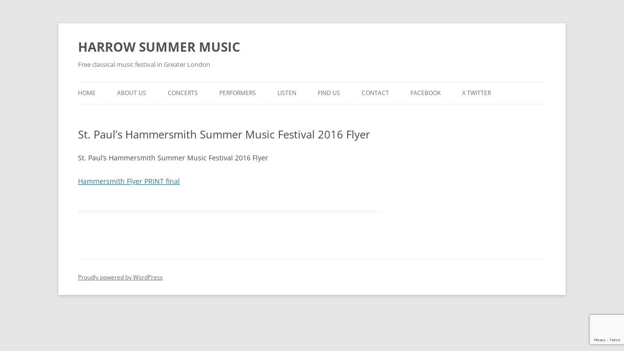

--- FILE ---
content_type: text/html; charset=utf-8
request_url: https://www.google.com/recaptcha/api2/anchor?ar=1&k=6Lffa-opAAAAAFfXfewS4ADgcmOAx4gknAjpavLD&co=aHR0cHM6Ly9oYXJyb3dzdW1tZXJtdXNpYy5jby51azo0NDM.&hl=en&v=PoyoqOPhxBO7pBk68S4YbpHZ&size=invisible&anchor-ms=20000&execute-ms=30000&cb=6qrfbtj7ppld
body_size: 48846
content:
<!DOCTYPE HTML><html dir="ltr" lang="en"><head><meta http-equiv="Content-Type" content="text/html; charset=UTF-8">
<meta http-equiv="X-UA-Compatible" content="IE=edge">
<title>reCAPTCHA</title>
<style type="text/css">
/* cyrillic-ext */
@font-face {
  font-family: 'Roboto';
  font-style: normal;
  font-weight: 400;
  font-stretch: 100%;
  src: url(//fonts.gstatic.com/s/roboto/v48/KFO7CnqEu92Fr1ME7kSn66aGLdTylUAMa3GUBHMdazTgWw.woff2) format('woff2');
  unicode-range: U+0460-052F, U+1C80-1C8A, U+20B4, U+2DE0-2DFF, U+A640-A69F, U+FE2E-FE2F;
}
/* cyrillic */
@font-face {
  font-family: 'Roboto';
  font-style: normal;
  font-weight: 400;
  font-stretch: 100%;
  src: url(//fonts.gstatic.com/s/roboto/v48/KFO7CnqEu92Fr1ME7kSn66aGLdTylUAMa3iUBHMdazTgWw.woff2) format('woff2');
  unicode-range: U+0301, U+0400-045F, U+0490-0491, U+04B0-04B1, U+2116;
}
/* greek-ext */
@font-face {
  font-family: 'Roboto';
  font-style: normal;
  font-weight: 400;
  font-stretch: 100%;
  src: url(//fonts.gstatic.com/s/roboto/v48/KFO7CnqEu92Fr1ME7kSn66aGLdTylUAMa3CUBHMdazTgWw.woff2) format('woff2');
  unicode-range: U+1F00-1FFF;
}
/* greek */
@font-face {
  font-family: 'Roboto';
  font-style: normal;
  font-weight: 400;
  font-stretch: 100%;
  src: url(//fonts.gstatic.com/s/roboto/v48/KFO7CnqEu92Fr1ME7kSn66aGLdTylUAMa3-UBHMdazTgWw.woff2) format('woff2');
  unicode-range: U+0370-0377, U+037A-037F, U+0384-038A, U+038C, U+038E-03A1, U+03A3-03FF;
}
/* math */
@font-face {
  font-family: 'Roboto';
  font-style: normal;
  font-weight: 400;
  font-stretch: 100%;
  src: url(//fonts.gstatic.com/s/roboto/v48/KFO7CnqEu92Fr1ME7kSn66aGLdTylUAMawCUBHMdazTgWw.woff2) format('woff2');
  unicode-range: U+0302-0303, U+0305, U+0307-0308, U+0310, U+0312, U+0315, U+031A, U+0326-0327, U+032C, U+032F-0330, U+0332-0333, U+0338, U+033A, U+0346, U+034D, U+0391-03A1, U+03A3-03A9, U+03B1-03C9, U+03D1, U+03D5-03D6, U+03F0-03F1, U+03F4-03F5, U+2016-2017, U+2034-2038, U+203C, U+2040, U+2043, U+2047, U+2050, U+2057, U+205F, U+2070-2071, U+2074-208E, U+2090-209C, U+20D0-20DC, U+20E1, U+20E5-20EF, U+2100-2112, U+2114-2115, U+2117-2121, U+2123-214F, U+2190, U+2192, U+2194-21AE, U+21B0-21E5, U+21F1-21F2, U+21F4-2211, U+2213-2214, U+2216-22FF, U+2308-230B, U+2310, U+2319, U+231C-2321, U+2336-237A, U+237C, U+2395, U+239B-23B7, U+23D0, U+23DC-23E1, U+2474-2475, U+25AF, U+25B3, U+25B7, U+25BD, U+25C1, U+25CA, U+25CC, U+25FB, U+266D-266F, U+27C0-27FF, U+2900-2AFF, U+2B0E-2B11, U+2B30-2B4C, U+2BFE, U+3030, U+FF5B, U+FF5D, U+1D400-1D7FF, U+1EE00-1EEFF;
}
/* symbols */
@font-face {
  font-family: 'Roboto';
  font-style: normal;
  font-weight: 400;
  font-stretch: 100%;
  src: url(//fonts.gstatic.com/s/roboto/v48/KFO7CnqEu92Fr1ME7kSn66aGLdTylUAMaxKUBHMdazTgWw.woff2) format('woff2');
  unicode-range: U+0001-000C, U+000E-001F, U+007F-009F, U+20DD-20E0, U+20E2-20E4, U+2150-218F, U+2190, U+2192, U+2194-2199, U+21AF, U+21E6-21F0, U+21F3, U+2218-2219, U+2299, U+22C4-22C6, U+2300-243F, U+2440-244A, U+2460-24FF, U+25A0-27BF, U+2800-28FF, U+2921-2922, U+2981, U+29BF, U+29EB, U+2B00-2BFF, U+4DC0-4DFF, U+FFF9-FFFB, U+10140-1018E, U+10190-1019C, U+101A0, U+101D0-101FD, U+102E0-102FB, U+10E60-10E7E, U+1D2C0-1D2D3, U+1D2E0-1D37F, U+1F000-1F0FF, U+1F100-1F1AD, U+1F1E6-1F1FF, U+1F30D-1F30F, U+1F315, U+1F31C, U+1F31E, U+1F320-1F32C, U+1F336, U+1F378, U+1F37D, U+1F382, U+1F393-1F39F, U+1F3A7-1F3A8, U+1F3AC-1F3AF, U+1F3C2, U+1F3C4-1F3C6, U+1F3CA-1F3CE, U+1F3D4-1F3E0, U+1F3ED, U+1F3F1-1F3F3, U+1F3F5-1F3F7, U+1F408, U+1F415, U+1F41F, U+1F426, U+1F43F, U+1F441-1F442, U+1F444, U+1F446-1F449, U+1F44C-1F44E, U+1F453, U+1F46A, U+1F47D, U+1F4A3, U+1F4B0, U+1F4B3, U+1F4B9, U+1F4BB, U+1F4BF, U+1F4C8-1F4CB, U+1F4D6, U+1F4DA, U+1F4DF, U+1F4E3-1F4E6, U+1F4EA-1F4ED, U+1F4F7, U+1F4F9-1F4FB, U+1F4FD-1F4FE, U+1F503, U+1F507-1F50B, U+1F50D, U+1F512-1F513, U+1F53E-1F54A, U+1F54F-1F5FA, U+1F610, U+1F650-1F67F, U+1F687, U+1F68D, U+1F691, U+1F694, U+1F698, U+1F6AD, U+1F6B2, U+1F6B9-1F6BA, U+1F6BC, U+1F6C6-1F6CF, U+1F6D3-1F6D7, U+1F6E0-1F6EA, U+1F6F0-1F6F3, U+1F6F7-1F6FC, U+1F700-1F7FF, U+1F800-1F80B, U+1F810-1F847, U+1F850-1F859, U+1F860-1F887, U+1F890-1F8AD, U+1F8B0-1F8BB, U+1F8C0-1F8C1, U+1F900-1F90B, U+1F93B, U+1F946, U+1F984, U+1F996, U+1F9E9, U+1FA00-1FA6F, U+1FA70-1FA7C, U+1FA80-1FA89, U+1FA8F-1FAC6, U+1FACE-1FADC, U+1FADF-1FAE9, U+1FAF0-1FAF8, U+1FB00-1FBFF;
}
/* vietnamese */
@font-face {
  font-family: 'Roboto';
  font-style: normal;
  font-weight: 400;
  font-stretch: 100%;
  src: url(//fonts.gstatic.com/s/roboto/v48/KFO7CnqEu92Fr1ME7kSn66aGLdTylUAMa3OUBHMdazTgWw.woff2) format('woff2');
  unicode-range: U+0102-0103, U+0110-0111, U+0128-0129, U+0168-0169, U+01A0-01A1, U+01AF-01B0, U+0300-0301, U+0303-0304, U+0308-0309, U+0323, U+0329, U+1EA0-1EF9, U+20AB;
}
/* latin-ext */
@font-face {
  font-family: 'Roboto';
  font-style: normal;
  font-weight: 400;
  font-stretch: 100%;
  src: url(//fonts.gstatic.com/s/roboto/v48/KFO7CnqEu92Fr1ME7kSn66aGLdTylUAMa3KUBHMdazTgWw.woff2) format('woff2');
  unicode-range: U+0100-02BA, U+02BD-02C5, U+02C7-02CC, U+02CE-02D7, U+02DD-02FF, U+0304, U+0308, U+0329, U+1D00-1DBF, U+1E00-1E9F, U+1EF2-1EFF, U+2020, U+20A0-20AB, U+20AD-20C0, U+2113, U+2C60-2C7F, U+A720-A7FF;
}
/* latin */
@font-face {
  font-family: 'Roboto';
  font-style: normal;
  font-weight: 400;
  font-stretch: 100%;
  src: url(//fonts.gstatic.com/s/roboto/v48/KFO7CnqEu92Fr1ME7kSn66aGLdTylUAMa3yUBHMdazQ.woff2) format('woff2');
  unicode-range: U+0000-00FF, U+0131, U+0152-0153, U+02BB-02BC, U+02C6, U+02DA, U+02DC, U+0304, U+0308, U+0329, U+2000-206F, U+20AC, U+2122, U+2191, U+2193, U+2212, U+2215, U+FEFF, U+FFFD;
}
/* cyrillic-ext */
@font-face {
  font-family: 'Roboto';
  font-style: normal;
  font-weight: 500;
  font-stretch: 100%;
  src: url(//fonts.gstatic.com/s/roboto/v48/KFO7CnqEu92Fr1ME7kSn66aGLdTylUAMa3GUBHMdazTgWw.woff2) format('woff2');
  unicode-range: U+0460-052F, U+1C80-1C8A, U+20B4, U+2DE0-2DFF, U+A640-A69F, U+FE2E-FE2F;
}
/* cyrillic */
@font-face {
  font-family: 'Roboto';
  font-style: normal;
  font-weight: 500;
  font-stretch: 100%;
  src: url(//fonts.gstatic.com/s/roboto/v48/KFO7CnqEu92Fr1ME7kSn66aGLdTylUAMa3iUBHMdazTgWw.woff2) format('woff2');
  unicode-range: U+0301, U+0400-045F, U+0490-0491, U+04B0-04B1, U+2116;
}
/* greek-ext */
@font-face {
  font-family: 'Roboto';
  font-style: normal;
  font-weight: 500;
  font-stretch: 100%;
  src: url(//fonts.gstatic.com/s/roboto/v48/KFO7CnqEu92Fr1ME7kSn66aGLdTylUAMa3CUBHMdazTgWw.woff2) format('woff2');
  unicode-range: U+1F00-1FFF;
}
/* greek */
@font-face {
  font-family: 'Roboto';
  font-style: normal;
  font-weight: 500;
  font-stretch: 100%;
  src: url(//fonts.gstatic.com/s/roboto/v48/KFO7CnqEu92Fr1ME7kSn66aGLdTylUAMa3-UBHMdazTgWw.woff2) format('woff2');
  unicode-range: U+0370-0377, U+037A-037F, U+0384-038A, U+038C, U+038E-03A1, U+03A3-03FF;
}
/* math */
@font-face {
  font-family: 'Roboto';
  font-style: normal;
  font-weight: 500;
  font-stretch: 100%;
  src: url(//fonts.gstatic.com/s/roboto/v48/KFO7CnqEu92Fr1ME7kSn66aGLdTylUAMawCUBHMdazTgWw.woff2) format('woff2');
  unicode-range: U+0302-0303, U+0305, U+0307-0308, U+0310, U+0312, U+0315, U+031A, U+0326-0327, U+032C, U+032F-0330, U+0332-0333, U+0338, U+033A, U+0346, U+034D, U+0391-03A1, U+03A3-03A9, U+03B1-03C9, U+03D1, U+03D5-03D6, U+03F0-03F1, U+03F4-03F5, U+2016-2017, U+2034-2038, U+203C, U+2040, U+2043, U+2047, U+2050, U+2057, U+205F, U+2070-2071, U+2074-208E, U+2090-209C, U+20D0-20DC, U+20E1, U+20E5-20EF, U+2100-2112, U+2114-2115, U+2117-2121, U+2123-214F, U+2190, U+2192, U+2194-21AE, U+21B0-21E5, U+21F1-21F2, U+21F4-2211, U+2213-2214, U+2216-22FF, U+2308-230B, U+2310, U+2319, U+231C-2321, U+2336-237A, U+237C, U+2395, U+239B-23B7, U+23D0, U+23DC-23E1, U+2474-2475, U+25AF, U+25B3, U+25B7, U+25BD, U+25C1, U+25CA, U+25CC, U+25FB, U+266D-266F, U+27C0-27FF, U+2900-2AFF, U+2B0E-2B11, U+2B30-2B4C, U+2BFE, U+3030, U+FF5B, U+FF5D, U+1D400-1D7FF, U+1EE00-1EEFF;
}
/* symbols */
@font-face {
  font-family: 'Roboto';
  font-style: normal;
  font-weight: 500;
  font-stretch: 100%;
  src: url(//fonts.gstatic.com/s/roboto/v48/KFO7CnqEu92Fr1ME7kSn66aGLdTylUAMaxKUBHMdazTgWw.woff2) format('woff2');
  unicode-range: U+0001-000C, U+000E-001F, U+007F-009F, U+20DD-20E0, U+20E2-20E4, U+2150-218F, U+2190, U+2192, U+2194-2199, U+21AF, U+21E6-21F0, U+21F3, U+2218-2219, U+2299, U+22C4-22C6, U+2300-243F, U+2440-244A, U+2460-24FF, U+25A0-27BF, U+2800-28FF, U+2921-2922, U+2981, U+29BF, U+29EB, U+2B00-2BFF, U+4DC0-4DFF, U+FFF9-FFFB, U+10140-1018E, U+10190-1019C, U+101A0, U+101D0-101FD, U+102E0-102FB, U+10E60-10E7E, U+1D2C0-1D2D3, U+1D2E0-1D37F, U+1F000-1F0FF, U+1F100-1F1AD, U+1F1E6-1F1FF, U+1F30D-1F30F, U+1F315, U+1F31C, U+1F31E, U+1F320-1F32C, U+1F336, U+1F378, U+1F37D, U+1F382, U+1F393-1F39F, U+1F3A7-1F3A8, U+1F3AC-1F3AF, U+1F3C2, U+1F3C4-1F3C6, U+1F3CA-1F3CE, U+1F3D4-1F3E0, U+1F3ED, U+1F3F1-1F3F3, U+1F3F5-1F3F7, U+1F408, U+1F415, U+1F41F, U+1F426, U+1F43F, U+1F441-1F442, U+1F444, U+1F446-1F449, U+1F44C-1F44E, U+1F453, U+1F46A, U+1F47D, U+1F4A3, U+1F4B0, U+1F4B3, U+1F4B9, U+1F4BB, U+1F4BF, U+1F4C8-1F4CB, U+1F4D6, U+1F4DA, U+1F4DF, U+1F4E3-1F4E6, U+1F4EA-1F4ED, U+1F4F7, U+1F4F9-1F4FB, U+1F4FD-1F4FE, U+1F503, U+1F507-1F50B, U+1F50D, U+1F512-1F513, U+1F53E-1F54A, U+1F54F-1F5FA, U+1F610, U+1F650-1F67F, U+1F687, U+1F68D, U+1F691, U+1F694, U+1F698, U+1F6AD, U+1F6B2, U+1F6B9-1F6BA, U+1F6BC, U+1F6C6-1F6CF, U+1F6D3-1F6D7, U+1F6E0-1F6EA, U+1F6F0-1F6F3, U+1F6F7-1F6FC, U+1F700-1F7FF, U+1F800-1F80B, U+1F810-1F847, U+1F850-1F859, U+1F860-1F887, U+1F890-1F8AD, U+1F8B0-1F8BB, U+1F8C0-1F8C1, U+1F900-1F90B, U+1F93B, U+1F946, U+1F984, U+1F996, U+1F9E9, U+1FA00-1FA6F, U+1FA70-1FA7C, U+1FA80-1FA89, U+1FA8F-1FAC6, U+1FACE-1FADC, U+1FADF-1FAE9, U+1FAF0-1FAF8, U+1FB00-1FBFF;
}
/* vietnamese */
@font-face {
  font-family: 'Roboto';
  font-style: normal;
  font-weight: 500;
  font-stretch: 100%;
  src: url(//fonts.gstatic.com/s/roboto/v48/KFO7CnqEu92Fr1ME7kSn66aGLdTylUAMa3OUBHMdazTgWw.woff2) format('woff2');
  unicode-range: U+0102-0103, U+0110-0111, U+0128-0129, U+0168-0169, U+01A0-01A1, U+01AF-01B0, U+0300-0301, U+0303-0304, U+0308-0309, U+0323, U+0329, U+1EA0-1EF9, U+20AB;
}
/* latin-ext */
@font-face {
  font-family: 'Roboto';
  font-style: normal;
  font-weight: 500;
  font-stretch: 100%;
  src: url(//fonts.gstatic.com/s/roboto/v48/KFO7CnqEu92Fr1ME7kSn66aGLdTylUAMa3KUBHMdazTgWw.woff2) format('woff2');
  unicode-range: U+0100-02BA, U+02BD-02C5, U+02C7-02CC, U+02CE-02D7, U+02DD-02FF, U+0304, U+0308, U+0329, U+1D00-1DBF, U+1E00-1E9F, U+1EF2-1EFF, U+2020, U+20A0-20AB, U+20AD-20C0, U+2113, U+2C60-2C7F, U+A720-A7FF;
}
/* latin */
@font-face {
  font-family: 'Roboto';
  font-style: normal;
  font-weight: 500;
  font-stretch: 100%;
  src: url(//fonts.gstatic.com/s/roboto/v48/KFO7CnqEu92Fr1ME7kSn66aGLdTylUAMa3yUBHMdazQ.woff2) format('woff2');
  unicode-range: U+0000-00FF, U+0131, U+0152-0153, U+02BB-02BC, U+02C6, U+02DA, U+02DC, U+0304, U+0308, U+0329, U+2000-206F, U+20AC, U+2122, U+2191, U+2193, U+2212, U+2215, U+FEFF, U+FFFD;
}
/* cyrillic-ext */
@font-face {
  font-family: 'Roboto';
  font-style: normal;
  font-weight: 900;
  font-stretch: 100%;
  src: url(//fonts.gstatic.com/s/roboto/v48/KFO7CnqEu92Fr1ME7kSn66aGLdTylUAMa3GUBHMdazTgWw.woff2) format('woff2');
  unicode-range: U+0460-052F, U+1C80-1C8A, U+20B4, U+2DE0-2DFF, U+A640-A69F, U+FE2E-FE2F;
}
/* cyrillic */
@font-face {
  font-family: 'Roboto';
  font-style: normal;
  font-weight: 900;
  font-stretch: 100%;
  src: url(//fonts.gstatic.com/s/roboto/v48/KFO7CnqEu92Fr1ME7kSn66aGLdTylUAMa3iUBHMdazTgWw.woff2) format('woff2');
  unicode-range: U+0301, U+0400-045F, U+0490-0491, U+04B0-04B1, U+2116;
}
/* greek-ext */
@font-face {
  font-family: 'Roboto';
  font-style: normal;
  font-weight: 900;
  font-stretch: 100%;
  src: url(//fonts.gstatic.com/s/roboto/v48/KFO7CnqEu92Fr1ME7kSn66aGLdTylUAMa3CUBHMdazTgWw.woff2) format('woff2');
  unicode-range: U+1F00-1FFF;
}
/* greek */
@font-face {
  font-family: 'Roboto';
  font-style: normal;
  font-weight: 900;
  font-stretch: 100%;
  src: url(//fonts.gstatic.com/s/roboto/v48/KFO7CnqEu92Fr1ME7kSn66aGLdTylUAMa3-UBHMdazTgWw.woff2) format('woff2');
  unicode-range: U+0370-0377, U+037A-037F, U+0384-038A, U+038C, U+038E-03A1, U+03A3-03FF;
}
/* math */
@font-face {
  font-family: 'Roboto';
  font-style: normal;
  font-weight: 900;
  font-stretch: 100%;
  src: url(//fonts.gstatic.com/s/roboto/v48/KFO7CnqEu92Fr1ME7kSn66aGLdTylUAMawCUBHMdazTgWw.woff2) format('woff2');
  unicode-range: U+0302-0303, U+0305, U+0307-0308, U+0310, U+0312, U+0315, U+031A, U+0326-0327, U+032C, U+032F-0330, U+0332-0333, U+0338, U+033A, U+0346, U+034D, U+0391-03A1, U+03A3-03A9, U+03B1-03C9, U+03D1, U+03D5-03D6, U+03F0-03F1, U+03F4-03F5, U+2016-2017, U+2034-2038, U+203C, U+2040, U+2043, U+2047, U+2050, U+2057, U+205F, U+2070-2071, U+2074-208E, U+2090-209C, U+20D0-20DC, U+20E1, U+20E5-20EF, U+2100-2112, U+2114-2115, U+2117-2121, U+2123-214F, U+2190, U+2192, U+2194-21AE, U+21B0-21E5, U+21F1-21F2, U+21F4-2211, U+2213-2214, U+2216-22FF, U+2308-230B, U+2310, U+2319, U+231C-2321, U+2336-237A, U+237C, U+2395, U+239B-23B7, U+23D0, U+23DC-23E1, U+2474-2475, U+25AF, U+25B3, U+25B7, U+25BD, U+25C1, U+25CA, U+25CC, U+25FB, U+266D-266F, U+27C0-27FF, U+2900-2AFF, U+2B0E-2B11, U+2B30-2B4C, U+2BFE, U+3030, U+FF5B, U+FF5D, U+1D400-1D7FF, U+1EE00-1EEFF;
}
/* symbols */
@font-face {
  font-family: 'Roboto';
  font-style: normal;
  font-weight: 900;
  font-stretch: 100%;
  src: url(//fonts.gstatic.com/s/roboto/v48/KFO7CnqEu92Fr1ME7kSn66aGLdTylUAMaxKUBHMdazTgWw.woff2) format('woff2');
  unicode-range: U+0001-000C, U+000E-001F, U+007F-009F, U+20DD-20E0, U+20E2-20E4, U+2150-218F, U+2190, U+2192, U+2194-2199, U+21AF, U+21E6-21F0, U+21F3, U+2218-2219, U+2299, U+22C4-22C6, U+2300-243F, U+2440-244A, U+2460-24FF, U+25A0-27BF, U+2800-28FF, U+2921-2922, U+2981, U+29BF, U+29EB, U+2B00-2BFF, U+4DC0-4DFF, U+FFF9-FFFB, U+10140-1018E, U+10190-1019C, U+101A0, U+101D0-101FD, U+102E0-102FB, U+10E60-10E7E, U+1D2C0-1D2D3, U+1D2E0-1D37F, U+1F000-1F0FF, U+1F100-1F1AD, U+1F1E6-1F1FF, U+1F30D-1F30F, U+1F315, U+1F31C, U+1F31E, U+1F320-1F32C, U+1F336, U+1F378, U+1F37D, U+1F382, U+1F393-1F39F, U+1F3A7-1F3A8, U+1F3AC-1F3AF, U+1F3C2, U+1F3C4-1F3C6, U+1F3CA-1F3CE, U+1F3D4-1F3E0, U+1F3ED, U+1F3F1-1F3F3, U+1F3F5-1F3F7, U+1F408, U+1F415, U+1F41F, U+1F426, U+1F43F, U+1F441-1F442, U+1F444, U+1F446-1F449, U+1F44C-1F44E, U+1F453, U+1F46A, U+1F47D, U+1F4A3, U+1F4B0, U+1F4B3, U+1F4B9, U+1F4BB, U+1F4BF, U+1F4C8-1F4CB, U+1F4D6, U+1F4DA, U+1F4DF, U+1F4E3-1F4E6, U+1F4EA-1F4ED, U+1F4F7, U+1F4F9-1F4FB, U+1F4FD-1F4FE, U+1F503, U+1F507-1F50B, U+1F50D, U+1F512-1F513, U+1F53E-1F54A, U+1F54F-1F5FA, U+1F610, U+1F650-1F67F, U+1F687, U+1F68D, U+1F691, U+1F694, U+1F698, U+1F6AD, U+1F6B2, U+1F6B9-1F6BA, U+1F6BC, U+1F6C6-1F6CF, U+1F6D3-1F6D7, U+1F6E0-1F6EA, U+1F6F0-1F6F3, U+1F6F7-1F6FC, U+1F700-1F7FF, U+1F800-1F80B, U+1F810-1F847, U+1F850-1F859, U+1F860-1F887, U+1F890-1F8AD, U+1F8B0-1F8BB, U+1F8C0-1F8C1, U+1F900-1F90B, U+1F93B, U+1F946, U+1F984, U+1F996, U+1F9E9, U+1FA00-1FA6F, U+1FA70-1FA7C, U+1FA80-1FA89, U+1FA8F-1FAC6, U+1FACE-1FADC, U+1FADF-1FAE9, U+1FAF0-1FAF8, U+1FB00-1FBFF;
}
/* vietnamese */
@font-face {
  font-family: 'Roboto';
  font-style: normal;
  font-weight: 900;
  font-stretch: 100%;
  src: url(//fonts.gstatic.com/s/roboto/v48/KFO7CnqEu92Fr1ME7kSn66aGLdTylUAMa3OUBHMdazTgWw.woff2) format('woff2');
  unicode-range: U+0102-0103, U+0110-0111, U+0128-0129, U+0168-0169, U+01A0-01A1, U+01AF-01B0, U+0300-0301, U+0303-0304, U+0308-0309, U+0323, U+0329, U+1EA0-1EF9, U+20AB;
}
/* latin-ext */
@font-face {
  font-family: 'Roboto';
  font-style: normal;
  font-weight: 900;
  font-stretch: 100%;
  src: url(//fonts.gstatic.com/s/roboto/v48/KFO7CnqEu92Fr1ME7kSn66aGLdTylUAMa3KUBHMdazTgWw.woff2) format('woff2');
  unicode-range: U+0100-02BA, U+02BD-02C5, U+02C7-02CC, U+02CE-02D7, U+02DD-02FF, U+0304, U+0308, U+0329, U+1D00-1DBF, U+1E00-1E9F, U+1EF2-1EFF, U+2020, U+20A0-20AB, U+20AD-20C0, U+2113, U+2C60-2C7F, U+A720-A7FF;
}
/* latin */
@font-face {
  font-family: 'Roboto';
  font-style: normal;
  font-weight: 900;
  font-stretch: 100%;
  src: url(//fonts.gstatic.com/s/roboto/v48/KFO7CnqEu92Fr1ME7kSn66aGLdTylUAMa3yUBHMdazQ.woff2) format('woff2');
  unicode-range: U+0000-00FF, U+0131, U+0152-0153, U+02BB-02BC, U+02C6, U+02DA, U+02DC, U+0304, U+0308, U+0329, U+2000-206F, U+20AC, U+2122, U+2191, U+2193, U+2212, U+2215, U+FEFF, U+FFFD;
}

</style>
<link rel="stylesheet" type="text/css" href="https://www.gstatic.com/recaptcha/releases/PoyoqOPhxBO7pBk68S4YbpHZ/styles__ltr.css">
<script nonce="xi2KKAPThSH5r7y8yclSyw" type="text/javascript">window['__recaptcha_api'] = 'https://www.google.com/recaptcha/api2/';</script>
<script type="text/javascript" src="https://www.gstatic.com/recaptcha/releases/PoyoqOPhxBO7pBk68S4YbpHZ/recaptcha__en.js" nonce="xi2KKAPThSH5r7y8yclSyw">
      
    </script></head>
<body><div id="rc-anchor-alert" class="rc-anchor-alert"></div>
<input type="hidden" id="recaptcha-token" value="[base64]">
<script type="text/javascript" nonce="xi2KKAPThSH5r7y8yclSyw">
      recaptcha.anchor.Main.init("[\x22ainput\x22,[\x22bgdata\x22,\x22\x22,\[base64]/[base64]/[base64]/ZyhXLGgpOnEoW04sMjEsbF0sVywwKSxoKSxmYWxzZSxmYWxzZSl9Y2F0Y2goayl7RygzNTgsVyk/[base64]/[base64]/[base64]/[base64]/[base64]/[base64]/[base64]/bmV3IEJbT10oRFswXSk6dz09Mj9uZXcgQltPXShEWzBdLERbMV0pOnc9PTM/bmV3IEJbT10oRFswXSxEWzFdLERbMl0pOnc9PTQ/[base64]/[base64]/[base64]/[base64]/[base64]\\u003d\x22,\[base64]\\u003d\\u003d\x22,\x22w4lcaFbCtDHCgcO4w6HDsR8fezlgwoRXHsKNw7RsQsOgwql0wq5JX8OWMRVMwp/DjsKEIMOHw75XaTnCrx7ChybCqG8NUQHCtX7DoMOwcVYgw494wpvCvUVtSQIRVsKOFyfCgMO2RsO6wpFne8Osw4ojw6nDgsOVw68Lw4INw4MhRcKEw6MJBlrDmitmwpYyw5HClMOGNTYPTMOFGh/DkXzCowd6BQUZwoB3wrrChBjDrB3DvUR9wqvCnH3Dk1ZAwosFwr/CvjfDnMKfw5QnBHEbL8KSw6LCpMOWw6bDssOiwoHCtkYlasOqw51+w5PDocK5P1VywpPDs1AtQcKmw6LCt8OODsOhwqA7K8ONAsKMendTw4UGHMO8w6rDoRfCqsOFUiQDSwYFw7/CuSpJwqLDgjRIU8KEwpdgRsOow67DllnDrcO1wrXDum93NibDmsKsK1HDqWhHKQnDgsOmwoPDjMO7wrPCqA7CtsKEJjzCvMKPwpobw5HDpm5Sw68eEcKFRMKjwrzDmsKIZk1Gw4/DhwYxSiJybsKcw5pDUsOxwrPCiWXDkQt8RsOeBhfCssOdworDpsKOwp3DuUtSexgich9nFsKyw6ZHTEfDqMKADcKKcSTCgx/CvyTCh8Obw7DCuifDusKjwqPCoMOROsOXM8ONHFHCp18tc8K2w6rDmMKywpHDu8KFw6F9wpthw4DDhcKzfMKKwp/[base64]/CjcOKWzfCnBUbwrfCnHIxwpJUw7DDs8KAw6InBcO2wpHDv0zDrm7DqcKMMkt2U8Opw5LDucKiCWVrw7bCk8Kdwr1ML8Oww5PDl0hcw5DDoxc6wofDrSo2wpR9A8K2wos0w5llcMOhe2jCmCtdd8K+wq7CkcOAw4fCrsO1w6VsTC/CjMOdwqfCgzt7UMOGw6ZcZ8OZw5Z1dMOHw5LDvTB8w41WworCiS9hS8OWwr3DjsOSM8KZwq/DhMK6fsO7wrrChyFuSXEMcjjCu8O7w4pPLMO0KQ1Kw6LDkU7Dox7Dn18ZZ8Knw70DUMKQwo8tw6PDlcOZKWzDgcKYZ2vChW/Cj8OPLMOQw5LChWYXwpbCj8OMw5fDgsK4wo7CrkEzIsOUPFhXw6DCqMK3woPDrcOWworDvcKJwoUjw6NsVcK8w5jCsgMFUlg4w4ECYcKGwpDCs8Kvw6p/wprCtcOQYcOEwqLCs8OQd2jDmsKIwoMGw444w7BwZH4pwpNzM34oOMKxSGPDsFQpF2AFw6zDu8OffcOpcMOIw605w7J4w6LCncKAwq3CucKDExDDvGjDszVCcQLCpsOpwoYpVj13w5PCmld/[base64]/CvsOEwqUYwp0oDypSXUxaw6vDhwXDshrCuxLCiMOcFwhacGw0wpsfwqN+Q8KCw5lmU0zCk8KJw5bCmsKqWcOtOMKvw4fCrcKWwqPCnC/CmcOZw7vDr8KzKzU5wqPCtsObwpnDsBJ6w7nCgMKTw7XCjyACw6MEKsKBeQTCjsKSw7MMHMOtCFnDoV0nL3RxTcKyw7ZpASnDrUvCsyheDlFXTw/[base64]/CqD/CggzCssO9w7zChsORBMODwo/[base64]/[base64]/DucKiGW7CiyjDsznCnzlrK8K9EUTDmShCw7lew59NwoPDgHQzwql6wpPDqMKmw6tlwq/Dh8KZES1wCcKkXcOBHcKCwr3Cv1HCnwrCtSY1wpnCv0jDgk0fEcOXw4TCvsO4w7vChcO0w5vCrcOiacKHw7fClnnDhA/[base64]/VVZzw7vDuixQT8KdScOOwp/Do8OoScOtwp/DjEzDv8O2JjBbeQscCXXDux7DucKnQMKUBsKoc2bDt3pybw0gB8Okw7Aqw5zDoghLKEljM8O/wp5BBUV4UjBAwohMwpQDMmNFLsKCw4NfwoEoT3dENUp4AhLCqsO9HVQhwprCnsKnCMKQKFfCnCXCgz9BFQ7DoMOaWsKQUMOewpDDskHDiDQmw5rDtQnCtMK8wqgaYcOYw6ppwpo3wqfDjcO6w6rDiMKhaMOEGzAnE8KhIFIFSsKlw5jDtDPCmcO/w7vCjcOnKgvCtkE2TsK8NyfCh8ONBsOneHrCgsOQU8O/F8Kkw6XCvzY5woRow4bDtsOGw497WCPCgcO6w64pSA5Qw5x7C8OLPRLDk8K9TENnwp3CkFM0FsOpZnXDtcO4w5DCmyfCklfCo8ODw43CsExXS8KuB2PCk2/CgcKpw5R2w6nDocOZwq8SAXLDhz4QwosoL8OVZ1lxc8K1woVybcOIwrrDsMOsMljCmsKHw63CpwTDocKJw5XDlcKQwqk2wpJaREdXw4LDvFZcKcK9wr7Cp8KpYsK7w4zDsMOuw5R4EU5NKMKJAsKfwo0TLsOzFMOqIsKrw4fDjmTDnGvDnsKSwrHDhMKtwqJ+R8Opwo/Dil80AzXCgyU0w6cHwpglwp/CvEvCsMOGw6DDilBWwq/CtMO2PinCjsOgw5cewprCpy4nw5FIw48xw5IywozDpcOQD8K1w75rwrZ5BsKaWcKFTjvCrCXDhsKvQ8O7QMKhw4wOw5FFOsK4wqV8wp56w6oZOsKZw6/CgMO0YH8jwqAAwoLDh8OeIcKIw7DCnsKKw51gworDlsO8w4rDj8O1GiIowqpXw4QMHVRgw5xbAsO5JMOXw4BewpBGw7fClsK1wqc+CMK6wrrCqsOOPBnDq8KRYGx+w7gcfVnDiMOwLMOjwobCq8Kgw4LDgiEtwoHCm8KCwrEJw4jChyPCi8Oqwr/CrMK/wok8NTrCoG5caMOORsKpMsKmYcOoTMObw79CSi3Dh8KtNsO6BjZlI8K+w6dRw4XCgsK0wrUUwo7DvcO4wrXDpWVKYQBTYgpDIRrDucOfwoPCqMOhTSoeIB/[base64]/CqMOJFsKIw44fb8KGwolJXcKOwoBTemLDi8ODw7/CtsOKw5E5SiVOwojDh0o8cnLCpQMJwqppwpjDjHhjwrEADClWw5cXwonDvMKiw7vCnh4zwqZ7SsKOw6t4RcKwwrLDuMOzScK9wqMkRlZJw4vDoMK1KBvDp8Kkwp1lwqPDrAEPw7BgNMKDwpHCu8K/IcKlFzXDmyVNX3bCpsKhCCDDqXDDvcKCwofDiMO1w7A7UjzCqU3DrlAFwo85VsKbJ8KiAkzDn8KPwoQYwopdbQ/Ch0zCpsOySis1Bh4Pd3HCgsOfw5M8w4jClsOOw55xW3o1LRs+RcOXNcOZw7tPf8Knw502wo0Rw77DhAfDvTfCh8KjSWsbw4bCrRpQw7XDtsKmw7gBw4J0EMKJwoInF8Kgw6A8w7rDlMOCSsKywpPDgsKMasKMDsKNecOCGwTCkALDuxBvw7/DpSoDMiLCkMOUNcKww5BLwpVDKsOfwoDDp8KdQgLCpzBgw7PDvTzCglUowokEw7nClmEjTwIkw73DgVlpwrLCg8Kjw5IgwpY3w6PCl8K+QDofP1XDjl8JS8KHIcOya03Cs8OxXnRVw5PDhsKOw6zCn3/ChsKAQUIxw5VQwoTCkhDDkMO6w5PCjMKWwpTDhcK/wp1CasKoAlQxw50VDV9rw7Rnw63DucKdwrB1DcOnLcKCKMKkTmvCsRbCij0bw6PCnsOWSFUQXW7DgwcyD3rClMKaY2zDrzvDtWzCujAlw4Bibh/CssO2A8Ktw4nCt8Ovw73CjUkvBsKDaxLCvsKzw5bCuw/ChF3Ck8O4VMKfFcKiw7RHwrnCqRJnRHVJw71DwrB9P09QWER1w6YTw68Ww73Dp0QEJ1TCnsKPw4tLw5E5w4DCs8KqwpXDqMK5ZcO1Vi1aw7QHwqEUwrsqw7IYwonDsQnCuk3Cs8OGwrdFCEpWwp/DuMKGYcO7Y3cTwrE8H14Ab8OZPEQdQ8KPO8K/w6XDv8Kyd0HCpcKlbw1jFVZOw6rDhhTDsVnCp3ocb8KifgvClGRZSMKrUsOqQcOrwrDCgcKeMjIew6TCiMOTwo0CRwpAXWzCgxxMw5bCucKqf1LCiUNBOwjDmVbDmcOHGShgEXDDt05+w5Bfwp/CiMOtwo7DoHbDhcKkD8O3w5bCvjYFw6jCjFrDqVg4eHHDnRhywrAyOsKqw5Nxw4RUwo4Pw6IFw7FOKMKDw6xKw5TDo2UYEC7DiMKlT8O/Z8Ojw5EGJ8OTWynCv3cdwpvCtGjDn2h/wpkaw4UXJjJqFTzDvGnDt8OSH8KdVkbDtcOAwpdQACFzw5DCn8KOVwzDrRhyw57DkcKWwonCosK2Q8KBX3p7SypawpIkwppLw5ImwpTCvj/[base64]/CgncpBEfCs2kDw4LCoF3Dr211woQDbcO6w6TDqMKdw4LCj8OOVnTDkARiw6LDkcOGA8OTw5srwqzDj03DiwvDk33CrwJeSMOuFVjDlwoyw5LDoiEUwohOw71oL0vDlsOZDMK9b8OcdMOfccOUdMOABnNLHMKIS8KxakRLw5XCmw3CjHHDmD/CjGvDo0hOw4MBNMO8UV8iwr/Dv3lWVxjCjnpvw7XDmErCkcKXw6jCjxsvwpDCpV0mw5zDvsKzwqDCs8KgaWDDmsKmazonwoZ3wo1HwoXCllvCogzCmkxOWcO4wopJdsOQwpgESgXCm8OIAVlaOsOYwo/CuT3Dq3QXVUAowpfCqsO4PMOLw4ZRw5BBwrpYwqRHcMK+wrPDrMO7I3nCscOQwobCmsOXBHnCtsKHwo/[base64]/DqHXDkU1mP1PDr2LDs8Kjwrw+H3kIc8O/[base64]/w7/[base64]/CpsKMwpcLwq/DnlbCkMK1w7HCiyTDn8KRXsKpwpILT1rCl8KHdWIQwoVvw6PCuMKKw5jCpsOGS8Omw4ICYDrCmcOlS8K8PsO/SMORw7zCkRXCscKzw5HCj29XJ0srw51AcAfCk8KyXlxDIFJBw4dyw7bCqsOcIgXCn8OzC3/Dp8OYw5TCiljCrcOrT8KLb8OrwpRPwot2w6nDnw3Ch17CssKmw7djXkVQG8KUw5/CglDDlcOxXRXDs1MIwrTChsKYwrAmwrPCjcOdwoHDkAzDj0U7UUPCnBsjLMK4U8OAwqMFU8KRFcOqE10Hw7TCr8OhQyfCscKSwpgPCWnDpcOMwoRhw48DF8OUH8K4TA/Cr3VTK8Knw4XDsBNadsOIGMOzw4Q7asOVwpIwR24Bwr0dJEbCksKHw5JjfVXDun1/NQ3DnjAZL8OawqbClzcQw5vDtsKOwoMOJsOKw4zCssO1CcOUw5TDnB3DuxQlVsK0wpYlw4p7P8Khw5U/W8KQw7HCvHJUBBjDkToza29qw4zCjVTCqMKSw7DDs1JDHcOdPlzCpE7CiTjDkyHCvTXCksKmwqvCggB/w5YMHcOCwrTDvn3Ch8OCQsOzw6LDoSw+ZlfCkcOmwrXDh3sVMF7DlcOVeMK+w7VrwrrDo8KLcwrCkHzDlETCoMK+wp7DulItesObKsOIL8KfwpFwwrrCn03Du8O9wogMPcKDW8KPVsKVBMKcw6dlw5howrNXQcOsw6fDrcKEw5BMwoTDusO6w7t/[base64]/CkGXCpBgzwq3CtsKAasKvw4cGVsOvehcgwoJZwrAQWcKHEMKSf8KcWG8jwq7Cv8O0J10SekhXEHtEZEvDkmEsJsOdXsOXwo3DtcKWTDVoGMOBRzo8V8Kpw7zDpgthwqN3Iz/Ckkl+dlzDmcO2wp7DocK5LTfCm1JyHBrDgFbDo8KGeH7CmE0cwqvCo8Onw7zDhhPCqhUqwp/DtcObwq0KwqLCiMOtdcKZPcOFw5nDjMOePThsPVLCqcO4HcODwrIICcKSLmHDgsOfP8O/czjDrA7Ch8Ofw7/CmF3Cj8KNEMOhw5XDu2EOBXXCnxYEwqnDt8K/[base64]/ChcOCFMOxb1bDq8Otw4Zmw4PDqcOdI8KjwpRaw4AZeU4vwpcBUHbDvgbCpCDClWnDthrDjVNFw7HCuXvDmMOAw4nCmgjDssOhVCpYwpFSw40NwrzDisO7VwdTwroYwp5EXsKyQMOfccOCc01tf8KZMy/DlcO1UcKIVBEbwrfDpsOyw4nDm8KiGnksw64cKjnDhVjDkcO3FMK0wqLDsW/[base64]/DhWFUw7rDv1wKw7RQDlnDlkV/wqw6SxzDhBjCuzDCi3gwHl8cRcK6woh0X8KTNXzCusKXwoPCq8KoS8OUb8Oaw6XDnwnDk8OyZGQfwrzDsiDDgcKlM8OTGsO7w6vDq8KDScKTw6bChsOTWcOJw6LCqMKpwonCu8KpAyxHw7TDnwTDucKZw6dbacKqw45WZ8O4MMO/HWjCnsOxEMOuXsOKwpQMZcK7woTCm0AhwoobLjs5FsOaDTXChQIGRMOIWsO5wrXDuynCgh3DnUExwoDCv2dqw7rCqzhNZR/DnMOSwrosw6NtKSHCqmxbwo3Ct3kjSzjDmMOcwqHDuTBWVMKlw5saw73CpsKawpTDmsOrPMKmwospJcOxWMKnYMOeH3MrwqzCvsKRMMKjWgJBF8KuRDnDlcOBw74vQzHDhlbCkAXCicOvw4vDsSrCvSzCiMOTwqYgwq1+wrg7wqrCvcKBwq/Cphp8wq1uXmLCnsKgwrFoX3UIe3o6EGLDvcOVVCAGDSFOZ8KDHcOTEcKtcBLCosO6Pg7DksKvE8Kdw4XDihN2EzY5wqYjXsOqwr/CjHdGL8K+UADDvMOJwq95w5MgbsO7NxzCvTLCmC4hw419wonDvsK8w67Cil8QIFpSaMONA8OEe8Oow6PDghpAwrrCn8OUeSxhccOVaMO9wrLDo8OTCR/DqcK4w5obw503GBvDqsKXazDCrnQRw5vChcKsLsKswpPCm2Ijw5/DicKBIcOHMMONwpkpKkfCvBIoShsdw4PCuBARfcKWw6rCqBDDtsO1wpQuKS/Cvk7Cv8OZwq8qLmx3wpU2EWXCqArCv8OASjk0w47DvTAFbkMgXUM4fT7DgBNGw7Mew5pDD8KYw7ZQVMOLWcKFwqRCw5Y1XxViw4TDnk59wo9dGcOGw70SwoPDnV3DpgJZScOOw6MRwrRtRsOkwpLCinDCkC/DlcKvw4nDi1R3WTh+wqHDhAkVw5LCjg7CvXvCk1ENwqlBXcKqw7UhwoF4w5whAsKLw6bCtsK1w7preE7ChcOyC2ksK8KAccOMAQTCrMOTJcKOEj5rV8Koa1zCg8OGwoXDlcOEPAjDr8Kow7/ChcKfPU0kwpbCp0fCsT0uwpEbFsK3w6wOwr4LfsKMwqDCsDPCpVkIwrzCq8KJPCzDrsOvw443HcKpHA7DqELDsMO2w5DDlivDmsKpXQrDpgfDiQxJdcKJw6YrwrI6w6wswrh+wrYTZF1zHH4TbcK+wqbCjMKbRXjChnzCs8OEw5dewq/CqcKWNQbCjn5QX8OUIMOFDSbDsyUrZMOsMTfDrUnDumINwqlMRXzCvwBdw7A7ZCbDpWvDssOPVxXDuVrDimDDncOLMG0KHEgYwrFswqwLwrBwYy0Aw6/[base64]/[base64]/CgcOBDsOkw49ow6HDvhFhGzLDpSXCkhoxw7PDjTFnXWvDmcODYAJPwp91QcKJR0bCjispMsKFw50MwpXDs8KQQCnDu8KTwoFpDsOLcHrDnxhBwpV9w5UCDVEcw6nDu8OHw4tjIHVRTWLCt8K7dsOqaMO/wrVwKR9cwr8hw6fDjWAWw7PDvcKhC8OXCsKqI8KEQQLChGtvfkLDicKCwohHIsOJw5XDrsKDTnLCsiXDh8OmEMKjwolXwrrCosOFw57DhcKRY8KAw6bCv24AYcOQwoDChsOUGXnDqWQWNcO/IW1Kw4/[base64]/wozDrsKMLMOVw43CkcKRQcOgAF7CiGPCvBc5ZcKEw7HDpcKnw5xRw4NDCsKrw4ptZS3Ch1xQCsKLI8KpWQtNw79nRcOqecK9wo/[base64]/Ci0jDl8O3wo/DvGfDg8Oww7PDgQE4w5U3w4VDw5MIVlAQBsKuw4s1wrbDp8K/wrXDpcKCShjCtMKdTT83XcK3WMKecsKaw5dQEMKKw4hKVE7CpMKLwo7CtTIPwqDDhnPDgizCvGtICDEwwrfDrX3CqsK8ccOdw4QNIsKsEMO5wr3CnhZ7WFJsJsKxw4IUw6VOwrBXw6LDoxHCvsOKw4Rww5PCuUY+woocWsOnZBjCnMKuwoLDojPDn8O7wr/CuiN9wpxBwqMIwrRZw4UrF8OUKWnDv37CpMOmPFnCicKvwqrCjsKuSAdOw4XChB52GHTDp2HDvw0FwrpiwpfDicOcLBt5woQsTsKJNhXDgDJjLsKnwrPDoyvCtsKmwrUfXy/ChlhoPVfDqVwGw6zCskVNw4rCrMKFTTHCm8OEwr/DkTBhBUU8w4dLF0vCnj5vwoHDv8KFwqTDtiLCksKeZVXClXPCtwowEDljwq8McsK+J8KcwpHCglDDmG3DkAFzd38BwoYhAsKNwqhow6t6GVNBFsO1e0HCpcOcXVpawq7DnnzCjWDDui7CgWpWSH4twqVOwqPDqGPCpyzDksOdw6VNwqLCiEAaHQBUw5/Cgn0IFydpHyHDiMOGw4oawp84w4kgDsKiCsKAw61HwqEMRXXDlcO3w6tEw6LCgjgwwpgAV8K4w5vDhcKEX8K9EHnDoMKPw5zDnzx4F0YVwos/NcOMHsOeeUDCl8Olw4XDvcORP8KkCXEnO0lqwqnCl3MfwpDDhVTDgQ8vwpjDjMOtw5PChG7Dr8KiB0gDJcKAw47DuXJlwonDgcOcwo7DksKYNTHCk1VpJT5aVQ/DmXLCtmrDkQc7wqgRw4PDh8OiSF59w4nDi8OTwqc5X3TDjMK6U8KzasOwG8KhwpZ7EWMLw7tiw5bDq3fDl8K8b8Knw4bDtsKzw5LDkAhua1lSwpdbJcOPwrssPyHDqBrCocK0w6/DscKiw4HCvsK5N2DDoMK/[base64]/[base64]/w4gGfcOQDhnCklceRUgDw7nDoWghwqnDvsK0ZcKHLsKswpXDnMOIcV3DvcOmHFUcw7PCkcOiFcKtO1XDo8KxRwXCjMOCwptvw5UxwrLDicKiA2F/CsK7S0/CkjRnPcOGTSDCk8OVwrF7bjLCnRjCr3jCuhLDiQ4ywpR8w7vCrmbCiQhPZMO0Zycvw43CiMKwdHDCsy7Ch8O8w6MFw6E/w4IKQQPClCPChcKQw6xlw4d6aHI+wpAcJ8OCVsO2e8K0wrVtw5TDpig/w4nCjMKKYhjCucKGwqBowr3CiMKQVsOCWlfDvQLDojjDoDnDs1rCokBuwqsVw5/DgcOYwroTwoE/YsOeMxsBw4/CkcOTwqLDp1ZPwp1CwobCo8K7w7B5MAbCgcKbT8KDw4Yyw6nClcK/OcK/KkZKw6ITO0oQw5/[base64]/Ch8OGa8OoOVXCp8KOwqtOKwlmKsKmwpFAUiUiw6AeFcO2w55FHCzCn3XCmcKCw4BQYcKAM8OTwrLCsMKHw6cXM8KEScOBJcKfw7U4WcONFy0lDsKQFBLDj8Oqw4kGCMK1NAbCgMKWw5nDhsOQwrNEIRdzOBcYwofCpkM7w7g5WWPDsAfDoMKSFMO0w5rDtghnT1/Cpl/DqVzCv8KSHcOsw6PDiB3DqjTDmMO0MUciYMKGFsOmdiZmISIMw7XCjkETw5zChsKowq0Pw4nCpcKOw5YMFkw5KsO3w6nDsz1mGcOiRQl/Eh49wo0EMsORwrzDkTtyPAFLBMOuw6cswoYHwoHCuMOfw6JEaMOzdMOQOTfDscOsw7p4Z8KjBiZ8QsOzOzLDjwIuw6MOKcOrQsO3wpRSOTEDY8ONNS/DngRyVi/CjH7CqDZ3e8K9w7XCqsOIZSFqwpFjwrtQw6RGTg9KwpAxwpfCpTHDgMKtYlU2FcOEPBMAwrULTlQgCBg/ajgFDcKiTsO4a8OyJhnCpE7DjExAwowsfikMwpPDj8KWwpfDv8KLZ2jDmDBuwpJnw6BgXcOdVnXCtnIvacOSHsKmwqnCocKGUip/OMOtHntSw6vCt3ERMUlHQ3EVaEkxKsK5fMK3w7EAK8OJUcOHNMK0XcOIEcOEZ8KEa8KEwrMMwrkYYMOMw6h7TDU+EmZqHsK4PjlvBghiwo7ChsK8w4dYw48/[base64]/[base64]/w7LCvxolL8KAP8Kwd2sxw48dw73Di8OvIcO2wp5JPcOuCsKJQjZ/wqzChMKHNcKAF8KRT8KLT8OOU8K6GmIjYcKBwrsIw7DCgMKaw4JCIB7CsMObw4XCpCl4PTsJwqLCm0wow7nDukzDscO2wqQcXSjCusK/eFrDpsOAA0zCgw/DhmxtfcKJw7bDtsKxw5VYL8KkUMKSwpA8w7nCh0FdY8OpYsO+Vi0aw5fDi3JgwqU0KMKecMOeIEzDt1cSE8ONwrfChDfCpMKUSMOXYFRtDWYvwrRwAj/[base64]/wrUyw5vCgDIgG07CtUY/XsKgTWVNw7xQCm1vwr/[base64]/CvDY+wprDugQFYWU5L8OLPF3Cq8KcwrHDs8KES1/[base64]/[base64]/[base64]/HsOzw7DClcOSbnDDpRwvDVU+cX7CvQ9+cAw5bSUPCMKKDgfDmcO4KMKrwpfDvMKnWkcRVh7CrMOtfMO0w6XDtx7Dp2XDvcKMwpHCmRALXsKnw6DDkT7CsFDDucKRw4PDjMKZMxZJY0PDukJIQCcecMOtwqDCrit4YWIgeg/CiMOPVcOHR8KFKMK+MsKwwpJAHFbDksOCJAHDtMKww4cLFsO4w4lrwqrCsWhZwpHCtEszQMKwc8OTX8KURVvCgGTDuCZEworDpBHCoEwvHXjDoMKoK8OhXRrDilxXEsKzwpBqHyfCsiNbw41uw6/Co8Oswo9TWXnChzHDpyEFw6nDnDViwp3Dq01MwqnCn1sjw6LCnz8bwoAiw7Ugwrk/[base64]/BsOowrjCoxt0wrHDlEQ8b2DDgU7DojUSwrFzSsKbZHZrwpRZCiQ3wqbCnAPChsOZwodtd8ODAcOSFsO7w4E3BcOAw57Dm8OnY8Kqw6vCmMOXOw3DncOCw541F2jCnmLCuBkfFsKhAH8swobCvmLDjMKgHS/CoQBZw7JOwq/CmMKiwpzCvcKyZiPCsXLDu8KNw7XClMOSY8Odw78FwqTCuMOlAlYgCRYNB8KTwrPChzbDi1bComYXw5wRw7XCjsO+CMOIACXDtAgOT8OowqLCk25OHXkDwoPCuCxZw7wTEEXDskHCmlUoPcOaw7nDgMKrw4ELKXLDhcOiwr3CuMOgCsOcSsOgL8K/w43DlVXDoz/Dt8O4FsKaEQDCvzRgJMKNw6g7GsOgw7YpBcKhw5kOwrNWEcOpw7DDv8KDTCYtw6bClcKrKh/DonbCmsOjDj3DvBJGfXVxw4XCpVHDnybDnTcRRXPDpCnClmBVYSwBw4HDhsO9UGrDqUBvFjJxecOBw7DDiG58woALw6krw4w8wrfCr8KKaQDDl8KEwrAJwp7DrBMBw7xWREEPUW3ClWnCvwUbw6Q1BMOQDA0Kw5nCmsO/wrbDjxAqBcOfw7ptTUopwqPCscKGwqnDg8Kcw6PCisO4w5nDhsKbSU1kwojClBNZEwvCpsOgGcOiwonDucKkwrhRwpXCicKawoXCrcKrW1zCoyFTw4HCiWHDsVvDosOiwqINbcKoCcKbcWjCiVc8w4zCkMOSwrF8w73Do8KPwp/[base64]/R8K8w6pxwo/CsHJnwr/ConnDj2HCsMKHw4DCryZNIsOnw60FXRrCj8K0KWoGw44QIMOOTyJ7X8O0wptJd8Kqw4HDo2jCr8Kmwqcpw6B/KMOZw447QUU4Whdcw4QjIhbDk3ANw7fDv8KUdFsva8OvCcKLPDN4wqXCilN9bDdhDMKIwrfDkS0rwrdKwqRlBXrDrVbCs8KSGMKLwrLDpsO0wpvDs8OEMCDClMK2dDfChMOPwrZ7wpbDnMKTwr9/UMOPwoVIwqsEwofDkC8nw4A1H8ONwqAjBMOtw4bDs8OGw6g/wonDvMOpZMKLw41Fwo7CoAopHcKGw5YywrLDtXPChV7Cti8WwpYMdFTCtFzDkyoow6PDqMO/YCtsw5B7dVzDncOpwpnCu0TDomTDqRXCtMK2wroLw51PwqDCgHrDusKXZMK8woJMXH5mw5k5woYPaWRdbMKow6cDw7/DlBUWw4PDuT/DhQ/Cu1Vhw5bDuMOlw5jDtVAGwq4/[base64]/DssKLwoDCkAVTwpNuccKVJcKUI8OUwpPDh8KeasKywoldNVZcGsKkLcOqw48Ywp5rYMKiwrApWQd6w5ZbdsKqwpMww7vDp29ZYhHDlcOUwqvCocOeCSjCmcOSwr1owqc1wr0DCcKnfTRvGsORNsK2AcOyJgjCnls7w5HDsXcTw6hPwpUHw4bClmEKFcOjwrTDoFUKw5/CpWTCscKCFDfDt8ONK0pZcVkTLMKPwqXDjVPCosOqw5/DkkLDhsOwaDPDmkpiw71nw7xNwr7CkMKewqA7AsKtaUvChy3ChkvCnAPDm2dow7HDn8K5ZzVLw65aZMOdw553ZcOnHHcmSMObBcOga8OqwrbCg2TCjHY+GsO6JyXCicKDwpbDqTVmwq1QPcO2IcOxw6HDqjZJw6LDuFtZw6jCqsKcwq7DhsO/wqnDnVHDiSlpwovCkw7CmMK/OUQXw5zDrcKTJnvCtsKHw7sbCF7Dg0zCsMKiwqfCji0gwqDCsD/DucOKw4gsw4MRw4vCgDs4NMKdwqfDnzsrMcOrS8KzegvDjMKNFW/Ci8KZwrYQwoAAIRfCqcOgwq1+RsOhwr0nRMOMS8OMPcOoOiBtw78cwoNqwp/DiiHDkT7CucKFwrPCjMK7OMKrw63CogvDtcOJXcOFcEg3UQgKJcKnwq/CqS4+w4fCrHnCqlDCgg01wpvDn8Kcw6Qqbygrw57CjwXDocKSKF4ow7RlY8K5w5NmwrZzw7rCjUzDkm5Zw4Ybwp8zw4rDjcOuwojDlsKmw4wYK8Kqw4DCuSTDmcKQZwDDpnbChsK+BgTCtsO6bHXCkcKuwpsJFHkQwqfDmH1rVMOuUMO/wrjCvGDDisK4VMKxwrTDhi4kHzfCnFjCu8KZwrsBwpXCisKzw6XDkz3DmcKewoTCrBQvw7zCvQvDlcKSXQkPNBfDkcORJRHDscKDwqB0w4nCi2E3w5xtw6zCuEvCu8K8w4jDssORFMOxNsOFEsOwN8OLw61nQMOfw77Du144DsOgPcOefcOvGsKQXC/CuMOlwp04RkXChzDCisKSw73CnSMdwrhnwobDmyvCm1NwwoHDjMOLw57Dn0V6w5VBMcK7LMOVwrlbTcKiPUUPw47CrALDjsKCwrQdN8KqDRo7woQKwrcICR7DtSM6w6wjwpcVw5/CjC7Cg0tfworClS0KIEzCpU0KwoLCgEDDhkfDgMKvG3Mbw5rDngbDiA/CvMKhwrPCg8OFw4RTwqYBPh7CvT5QwrzCv8OwOsKOwrXDg8K8woMiXMOfFsKLwrtfwp8lSjkEQw7Di8OVw5TDu1vDkk/DnnHDvTAJX1kRSQDCtMKWaAYEw4PCv8KAwpp7JMO1woJkTG7CiFw0w4vCtMOIw7vCshMSPk3CpHwmwpVJOMOqwqfCoRPClMOMw58NwpYCw4FSw4Iiw6vDv8O6w6DCv8OCN8O+w5pBw5TCmhEAdMO7NsKMw7/DocK9wqzDtMKwTMKxw5vCsC93wp1vwqNdZ0/[base64]/Dpmhpw4ddCjnDiREiNcOqwpTDtXsxw7LCmsOdb04Ow7PCr8OYw6fDqsOKFjZPwo0FwqjCqD4zZA3DhhHCnMOpwqzCvjZ/JMK7K8OnwqrDrSjCmXLCpsKEIHsZw5lnDEvDq8OcUMO/w5PDlVHCpcK2w7N/WkNFw6rCu8OUwo8+w4XDm23DoxPDuVhvwrTDrMKDw5TClcKfw6/CvSYpw6ErVsKuCXPCoxbDvk0jwq42KGc6JsKrwpoSCwgGcSfDtyDCicKmJMK5a27CtiVpw7dcw6bCtwtQw7o2awXCm8K0woZaw5jCicOJTVo9wojDjMKiw5IPMsOkw55Cw53DqsO8wq4/wp56w7zCgcKVXUXDlDnCq8OGPHdMw4MUDWbDocOpJsKFw5kmwohHw5LCjMOAw4VUwoHCncOuw5HCimUpRSzCk8K0w63Ct2hawocqwpvCm2gnw6jCt0nCucOmw4Bzwo7DlsOmwrlRdsOEIsKmw5PDnMKMw7Y0a1xpw45+wrXDtS/CrDFWSzJbbVHCucKKUsK9wpZ/DsKXeMKaUW9Fe8O0NQAEwoBHw6odYMKHfcOVwo7CnlHCgSYVHMKdwpPDhBoCfMO5C8O3cWE9w7/[base64]/DgQgzwrFvCmt+w6HDlibCsMOpflBKwo0CCHTDnMOtw6bCo8OwwqrChcKJw7fDvTQwwp3CjFvCkMKDwqU6ZS7DsMOKwqHCpcKNw7hrw5PDqyoEe0rDpCnChX4gTH7DggIvwoHCuQAkEsO6J15Ve8OQwofDpsKdw6fDuE1sWMKwT8OrNsOGw6tyJMKCOsOkwr/DnVfDtMOKwpp5w4TCoHsEIELCpcOpwp50PG89w4RTw7M5ZMK2w5rCg2wdw70FKCnDtcKgw7luw53DgMKRTMKgWDBhAThycsO3wp3ChcKQTwZuw4Msw5TDosOOw4kswrLDkCw/[base64]/[base64]/DtcOUfFbCi8KlX8KMw7ddwprDocKVwoBUbMOCGMK4w6E9wojCs8O7bHDCrcOgw6DDo08Swqs+T8KpwphoXGzDsMOOG193w5HCnlxTwqvDtkzCjE7DozTCiw1vworDtMKbwovClMOYwr4vXsKyZcOTSMKUGk7Cq8OnHyRgwozDumV/woRHKyUkHHQKw5jCjMOXw6XCpcKfwpIJw6s/bGICw502KCPClcOxwo/Dm8OPw6TCr1rDnlF1w4bCtcO/F8ODXg7DplzDtkHCuMOmcwANUWjCjkLCssK4wppraAd3w6fDiyUadGnCsH/[base64]/DqsOuw6nCr8KZcMKAVxspQWfDiMK+w4daO8Oiw4DCq2PDhMO0wp7CrsORw6TDjMKYw7fCssKUwo8Pw7JmwrXClsKaVETDscK+BRJ4wpcmMDxXw5TDp0nCiGTDscOlw68dZ2HClwJlw5nCinDDkcKDS8OeXcKFYjTCrMKmSk/DrAoQE8KTUcK/[base64]/w7QKSsK2Jl1lwqXDvcK7B8KgacKnJMKtwpwXw6vDlGcWwoB2CToJw4jDssOUwrvCm2p2ScOaw7DDqsOjYMOWOMOrVjkewqVAwoHDksKOw4bChcOTDMO2wpl1wrsOR8OjwrfCs1RmbsO2Q8ONwr1xVlTDkA3CulHDiVDCs8Kww556wrTDtMOGwq4IIT/ChAzDhzdVw44Ze23CsXzCncKzwpMjQlMxwpDDrcKKw5/Cs8OfPnofw4wNw5wAKxELQMKeTUHDk8O4w7DCt8Ocwp/[base64]/DgQvDskRxwpDDisOqS8OUw4vCgMKIwprDu8OIw5/DkcK5w6/Dk8OBMXAUW1J9w6TCvjxiMsKpO8O6IMKzwr0VwqrDgQR4w6siwoJOw5RAP20nw7wLVDIbAcKEKcOYLGoLw4/DisOzwrTDjiEJVMOgYiLCs8OwSsOEbV/Du8OIwowZOcOCRcK9w7IwSMKOcMKyw58Rw5BHw6/CicOnwoXCpjTDt8Kswo54f8OqDcOcQMOOb03DlsKHEjF3Lw9cw646w6jDk8OXw5kEw77ClEUzw6jDocKDwq3Dr8Ocw6PCksK2O8OfD8KUaTxjXsOHaMKpSsK/wqYKwpRXERF0K8OHw48rU8OAw5jDk8Oqw6Y7bT3CmcOLLsOjw7/[base64]/Dhw7CucOQMjTCmMK5YWIOw6I2wq3DqzPDs3TDvsKJw5ACJVnDsHfDkcOzbsOmecOAY8O4fAPDqX9Awpx6JcOsQQBnXjJawpbCvsKuC3fDo8K8w6vClsOkXV9/dRrDp8KoZMOSQD0mFUYEwr/[base64]/Y2MqMlhtw7XChsOiw5V1wprCpsOQOsKUKcKIEwDDssKZM8OaMcOHw5MgWyfCiMOUG8OPAcOswq9LNBJ7wrbCrVgsDMKMw7DDmMKaw4pqw6rCnzxnAjlvdsKnOMKUw6sfwpdpR8KycU9DwofCjUvDlXLCqsKyw4/CrMKbwrolw554C8Obw5zCiMKpd3nCrTpmw63DuxV4w4o2XMOWW8K+JCk+wqdPUMOPwpzCkMK/FMORKsKrwq9uc2HCscKYZsKnf8KrFloHwqZhw5gCbsO4wqLCrMOIwqhdIMKRLxoHw5czw6nCkH3CtsKzw7o1wrDDhMOLcMOgWsOPRzd8wpgNBXnDncK0AmhzwqXDpMKDd8Krfz/CrHPCqGcITcKYb8OnV8OmGsOWX8KQHsKqw7DCvErDg3bDo8KhXWnCsl/CiMKUfsKqwpzDk8OTw5luw6/[base64]/DknzCpsKrOCBQwpA/wrFzw6nDi8KMw48IIMK/w7J7wpQYwqzCszPDgnLCrMKaw5DDnXbCmsOlwr7CpCPCmMOCVcKaMh/[base64]/DuzPCtigsSMO/wrbDtWAibcKNwq9WMMKCQxTCncKDPcKxEsOdKybChsOXEcO9PVcTaHfCh8KZfMKTwotPUDVgw5ZeUMKZw43CtsOYFMOSw7VuLX/CsW3CkXYODcKeNsKOw43CsS7CtcK6DcO4W2HCg8OuWnA+PGPDmSfChcKzw6DDkyTDsXpNw6oucTwrI3RITcOowqTDphrDkQjCsMOFwrRqwphow40iacKUMsOxw59lXgw9anjDgngjOsOawpZVwpzCrcOHcMOOwoPCgcOTw5DCosOtKMOaw7dQQsKawovCrMK/wpbDjMOLw41iF8OReMOkw4rDq8KhwopawrjDp8KoGTYcQANAw6ssbycKwqtEw5VaGG7ChMK9wqFnwqlQGTjCvsOfZTbCryRZwprCoMKtUj/[base64]/J0Ijw7nCjVfDusO9R8KafDHCu8Kow6HDtcKCwrvDukcdUnhFSMOyKkhxwpEncsOawrNCNGhJw67CizkFBhBsw7DDq8ORA8OMw4AVw4Uyw5piwp7Duk15eCdbOC5zOXXCq8ODbyMqDQ7DuWLDsDDDhsKRG2ZMJmAtYcK/wqPDoEB1Gj0uw4DCnMKxMsORw5RTdMOveQROCm/Cn8O5ORfChSI6UsKmw6bCrsKdE8KEN8O7LA3DtcOuwpfDhx/Dv2RmTMKSwqXDvcOIw6FMw4JEw7nCsUHDmhRNHMOqwqXDjMKPIj4macO0w4RowrfCvnPCm8K6Cm0Jw5cawplnSsKmZl8JfcOKUsO9wrnCtUZ1w7dwwrPDj2g3w5Mkw6/Dh8K0YcOLw5XDkCt+w4FUORYCw4XDvcK1w4PChcKdUXTDn37Cn8KnTAc6FF/[base64]/DpMOuw4tuwoLDtsOzOMOzU8ODaBzDt8KywqNBw6JSwo8cQCHCizfCrj9bPsOGNEDDhsKRDMOHQG/CgcOMHMO9aEnDo8OjfQfDsx/CrcOHMsK3fh/DgMKHIEMudUtTd8OkGSMtw4pTc8Knw41Zw7TCnHgOwrvCqsOTw5jDkMKBSMKIcnRhYBgtXxnDisOZZFtMBMKXZnrClcOPwqDDpFZOw7jCn8OJGzc+wopDK8KsSMOGHBHCm8KLw7wbP2/[base64]/wq5EwrHDssOBP8KpRMKlwptdwrMPGnxlMC7CvMOGwrXDrcK9Q25ZJMKNHCouw6B0W1dfBMOtBsKVfT/CgiPDlzRmwrvDpTbDgw/[base64]/CtsOFw5towqPDjyQ4wrnCsRPCucKnwpNWex/Cki7DkUjCpBTDq8OIwrtRwr/DklxQJsKBQBXDpAR1GiTCsxzDusOzw4fCq8OOwofDghbCn18UXMOnwo/CkcKoY8KUwqNvwozDvMKQw7dXwpFLw61cLMKgw69FbsOpwrQpw5h0Q8KWw7lPw6jCiVR7wqHDh8KBS1nCj2tuZBTCssOEQ8O1wprCtcOswpJMGE/[base64]/CpnPCqMKXwrhhwo13wq5Pw7pubiLCusKLw5szCcKdSsO6wpt7YAEyEh8ZDcKgw4E8w5nDu1ESwp/DomwfcMKSP8KyfcOadcOuw4lKOsKhw6EPwrfCvHkBwqV9FcKUwq1sAw9awqUbcG7DjXFTwp5/CcOiw7TCtsKrAkxfw5VzMCHCrDvDrMKJwpwkwr1Gw7PDhEnCicOSwrXDgMO5YzFbw6zDtFTCoMK3bG7DoMKID8OvwrbDnTHCjcOaVMO6f3jDiERBwpbDrcOLY8Orwr3CqMORw6HDrA8pw4/CiyM7wr5NwrQTwoHDvsO+aE7CsgsiGnY5fhwSNcOzwoFyH8Okw4k5w7LDoMK/[base64]/ZMObw4VaSUPDoX96YV3DrsOkw6HDuhDCvCXDu13CgsK3FDVYcsKWDwt+wpcFwpPDpcOkG8KzaMK/OA9hwrfDp11VM8Kyw7TCvsKHbMK5w5TDjcOxaUwBLMOcOcKBwqLDonnCksKkS2PDqMOHQCTDn8O1UTA1woN8wqs4wqjCkVXDtsOmw7AzZcOPFMOdKcKIdMOzQ8OBX8K1EMOuwqQQwpczwqMewoB5X8KbZl/CncKdd3Q7QgYeWMOMY8KuAMKBwp9GYnzCozbClk3DhMO4w7l0HDTDqsO7w6XCusOwwo/DrsOYwr16A8OAPy0Ww4jChsOsQDjCjVF3NsKjJmvDvsKOwol4SsK6wqN7w5XDncO2DUkew4jCpMKCJUc0wovDqwXDkEbDisOeCcOJZyodw6/[base64]/DiMOtw4/CjsKbwo/CshdbwoM9fMKxw6o8w6pIworDuF/[base64]/DgMKywrvCvsKzSsOHw4PCuUvCtmjCuG5jw6PDg3fCtMK0A3gbYMOlw57DmgJaOhnChsOZPsKewq3DuxDDpMONE8OQASZtbcOBW8OUfysUYsOqIsOUwrnChsKAwofDgShawqB7w6vDl8O1DMOPVMKYPcKcAsOoW8Kfw6/DoU3CnWvDtlJwPcKqw6DCvsOlw6DDi8Kte8KYwqTDuVdncjfCnXjDhh1SMMKpw5vDsHTCt3guHsO4wqR7wo5NXTzCnmM3TsOAwqbChMOmwpx5dMKFW8K5w7N0wrciwo/DlsKcwrUrXQjCncK9wogCwrMGLcKlVMKBw4nDrCMOQcO5O8KNw5zDhsKCSgRIw6fCnAHDqwXCogt4NFU7VDLCnsOoFSwrwpLCom3CiH3DssKWwoHDj8OuUS3CiRfCtAthUFfDuV7CvUPCucK1HC/DtMO3w7zDgWMow41fw4fDkQzCpcKJNMOQw7rDhMOSwr3CvgNLw6TDhiMow5zCkcOfwpPCvx1twrjDs0HDtw\\u003d\\u003d\x22],null,[\x22conf\x22,null,\x226Lffa-opAAAAAFfXfewS4ADgcmOAx4gknAjpavLD\x22,0,null,null,null,1,[21,125,63,73,95,87,41,43,42,83,102,105,109,121],[1017145,623],0,null,null,null,null,0,null,0,null,700,1,null,0,\[base64]/76lBhmnigkZhAoZnOKMAhnM8xEZ\x22,0,0,null,null,1,null,0,0,null,null,null,0],\x22https://harrowsummermusic.co.uk:443\x22,null,[3,1,1],null,null,null,1,3600,[\x22https://www.google.com/intl/en/policies/privacy/\x22,\x22https://www.google.com/intl/en/policies/terms/\x22],\x22f5YdEf0sWBJ4/eUH0gBT4rohXKuQxHR5qFDEMpYPDRw\\u003d\x22,1,0,null,1,1768969361636,0,0,[103,218],null,[87,94],\x22RC-w4mqE0ph1MUlnQ\x22,null,null,null,null,null,\x220dAFcWeA4GDuLeAvE-g2wLzTDgAO_fNQZ6o_AghrVcqvLLnJU8gFtGt2Bn0Dyjby0rxHlHVBCyMFi-9t2idGCa82ZPMW4PTpNIKw\x22,1769052161995]");
    </script></body></html>